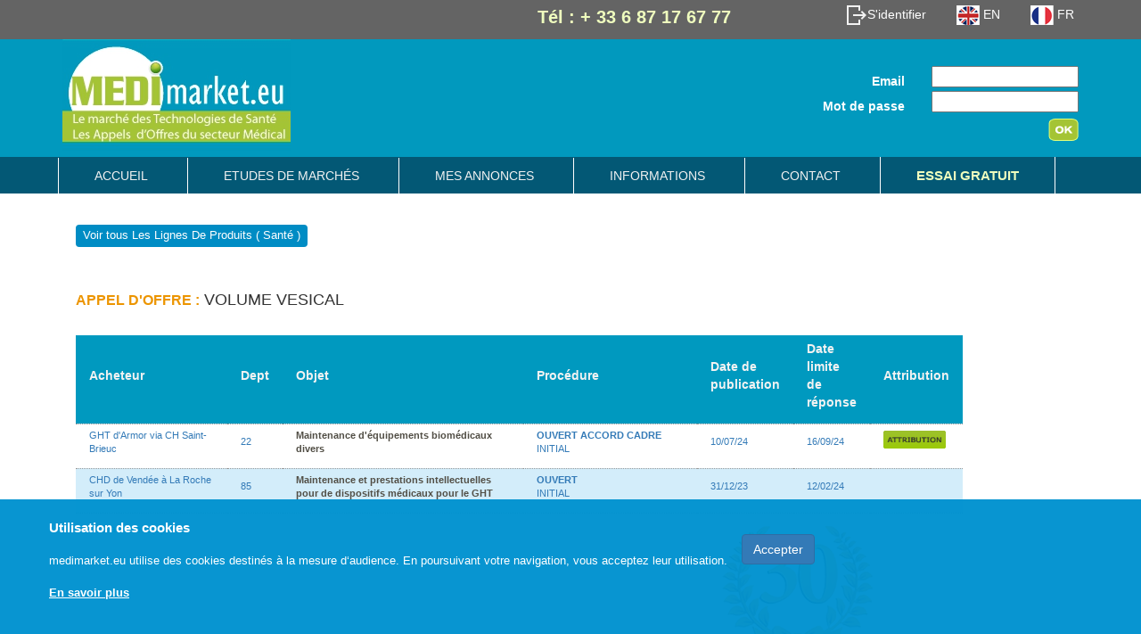

--- FILE ---
content_type: text/html; charset=utf-8
request_url: https://www.medimarket.eu/appel-d-offres-marches-publics/volume-vesical/64
body_size: 4324
content:
<!DOCTYPE html PUBLIC "-//W3C//DTD XHTML 1.0 Transitional//EN"
 "http://www.w3.org/TR/xhtml1/DTD/xhtml1-transitional.dtd">
<html xmlns="http://www.w3.org/1999/xhtml" xml:lang="fr" lang="fr">
<!-- apps/frontend/templates/layout.php -->
  <head>
  	 <meta http-equiv="content-type" content="text/html; charset=utf-8" />
<meta name="viewport" content="initial-scale=1.0">
 		   <title> Marchés Publics VOLUME VESICAL , Appel d'offre VOLUME VESICAL,veille appels d'offres Marchés Publics VOLUME VESICAL</title>
			 <meta name="Description" content="veille appels d'offres Marchés Publics VOLUME VESICAL" />


	
	 <meta name="keywords" lang="fr" content="appels d'offres, marchés publics,  appel d'offres, VOLUME VESICAL "  />
	
	<!-- Latest compiled and minified CSS -->
	<link rel="stylesheet" href="/css/main.css">
	<link rel="stylesheet" href="/css/tree.css"/>
	<link rel="stylesheet" href="/css/job.css">
	<link rel="stylesheet" href="/css/jobs.css"/>
	<link rel="stylesheet" href="/assets/css/bootstrap.min.css">
	<link rel="stylesheet" href="/assets/css/home.css"/>


	<script type="text/javascript" src="/js/jquery.js"></script>
<script type="text/javascript" src="/js/form.js"></script>
 <script   src="/js/jquery-1.9.1.min.js"></script>
<script src="/js/jquery.cookie.js"></script>

 <!-- Global site tag (gtag.js) - Google Analytics -->
<!-- Google tag (gtag.js) -->
<script async src="https://www.googletagmanager.com/gtag/js?id=G-WMZMEHP5GD"></script>
<script>
  window.dataLayer = window.dataLayer || [];
  function gtag(){dataLayer.push(arguments);}
  gtag('js', new Date());

  gtag('config', 'G-WMZMEHP5GD');
</script>


<!--  cookies cnil  -->


<style>

#diacmed_cookies_policy {
	display: none;
	position: fixed;
	bottom: 0;
	width: 100%;
	height:160px;

	background: rgba(0, 146, 208, 0.97); /*#0093D0*/
	font-family: Arial,Helvetica,sans-serif;
	font-size: 13px;
	text-align: left;
	z-index: 999;
}

	#diacmed_cookies_policy  {
		padding: 3px;
		color: #FFF;

	}

	#diacmed_cookies_policy  p {
		margin: 3px 0 -10px 0px;
		font-size: 100%;

	}



		#diacmed_cookies_policy   a {
			color: #FFF;
		}

			#diacmed_cookies_policy   a img {
			margin: -3px 0px 0px 0px;
		}
#cookies_title{
	font-size: 15px;
	font-weight: bold;
}
#bouton_diacmed_violet{

	font-weight: bold;
	text-decoration: underline;
}
</style>


<script>
$(window).load(function () {

	var htmlPCP = "";

	htmlPCP += '<div id="diacmed_cookies_policy"><div class="container">';
	//htmlPCP += '<div>';
	htmlPCP += '<div class="row">';
	htmlPCP += '<div class="col" style="float:left;"><br /><span  id="cookies_title">Utilisation des cookies</span><br /><br />medimarket.eu utilise des cookies destinés à la mesure d‘audience. En poursuivant votre navigation, vous acceptez leur utilisation.';
	htmlPCP += '&nbsp;&nbsp;<br /><br /><a href="/condition-generale"  id="bouton_diacmed_violet" target="_blank">En savoir plus</a>';
	htmlPCP += '</div><br /><br /><div class="col">&nbsp;&nbsp;<button type="button"  id="btn" class="btn btn-primary">Accepter</button></div>';
	htmlPCP += '</div></div></div>';
	//htmlPCP += '</div>';
	//htmlPCP += '</div> </div>';

	if (typeof $.cookie('diacmed_cookies_policy') != "undefined") {
		$.cookie('diacmed_cookies_policy', 'ok', { expires: 396, path: '/' }); //+13 mois
	}
	else {
		$('body').append(htmlPCP);
		$('body').find('#diacmed_cookies_policy').slideDown('slow');

	}

	$('#diacmed_cookies_policy').on('click', '#btn', function (event) {
		event.preventDefault();

		$.cookie('diacmed_cookies_policy', 'ok', { expires: 396, path: '/' }); //+13 mois
		$('#diacmed_cookies_policy').slideUp('slow', function () {
			$(this).remove();
		});
	});
});
</script>

<!--  cookies cnil  -->

  </head>
  <body>
  	<div class="container-fluid top-bg">
	  <div class="container top-nav">
		  <div class="row">
		    <div class="col-sm-8">
		  	<div class="tel-style">Tél : + 33 6 87 17 67 77</div>
		  	</div>
		  	
		  	<div class="col-sm-4 hidden-xs">
			  <ul class="list-inline pull-right list-style">  
			  <li>
									<a  href="/annonce/login" >
						<img src="/assets/img/identifier.png" />S'identifier
					</a>
				   				</li>
				<li><a href="/eng"><img src="/assets/img/en.png" /> EN </a></li>
				<li><a href="/"><img src="/assets/img/fr.png" /> FR </a></li>
			  </ul>
		  	</div>
		  </div>
	  </div>
  </div>
  
  <header class="header-bg">  
  <div class="container">
  <div class="row">
    <div class="col-sm-8">
    	<a href="/"><img src="/assets/img/logo_medimarket.jpg" title="Hôpital, Santé, Médical et Pharmaceutique" /></a>
    </div>
    <div class="col-sm-4 mar-t-30">
    	<!--- --->
    	    		          		          	<div class="res-form"><!-- Begin of div -->
	          		<form action="/annonce/login" method="post" id="login-form" class="form-horizontal"><!-- Begin of form -->
	          			  <div class="form-group mar-b-1">
						    <label class="col-sm-6 control-label">Email</label>
						    <div class="col-sm-6">
						    	<input type="text" name="login[identifiant]" id="login_identifiant" />						    </div>
						  </div>
						  
	          			  <div class="form-group mar-b-1">
						    <label class="col-sm-6 control-label">Mot de passe</label>
						    <div class="col-sm-6">
						    	<input type="password" name="login[password]" id="login_password" />		           					<input type="hidden" name="login[_csrf_token]" value="2d7c17c64d1cdad9127c1a6e3a62085f" id="login__csrf_token" />						    </div>
						  </div>
						  <div class="form-group">
						    <div class="col-sm-offset-10 col-sm-2">
						      <input type="image" src="/assets/img/submit.png" value="ok" />
						    </div>
						  </div>						  						  


		          </form><!-- End of from -->
	          	</div><!-- End of div -->
	          	
	          	    	<!--- --->
    </div>
   </div>
   </div>
   
   
  <div class="container-fluid nav-menu-bg">
  <div class="container pad-sm-lr">
  <div class="row">
    <div class="col-sm-12 nav-menu pad-sm-lr">
	  <ul class="list-inline">	
		<li><a  href="/" >Accueil</a></li>
		<li><a  href="/etude-de-marche-produits-de-sante" >Etudes de marchés</a></li>
		<li><a  href="/annonce/annonce" >Mes Annonces</a></li>
		<li><a  href="/annonce/info" >Informations</a></li>
		<li><a  href="/annonce/contact" >Contact</a></li>
		
				<li class="border-right">
		 <a  href="/annonce/contact" ><b class="color-lb">Essai gratuit</b></a>
		 </li>
				

		
	  </ul>
	</div>
  </div>
  </div>
  </div>

  </header><!--/Header-->    <div class="container">

      	<div id="content"><!-- Begin of div content -->
	        
	        
	        <div class="content">
	          

<b style="color:red;">
</b>

<div id="id_indexsuc">

	<div class="appel-offre">
	<h3><a href="/marche-public-sante">Voir tous Les Lignes De Produits ( Santé )</a></h3>
	<div class="margin_bottom_20"></div>
	<h1><strong>Appel d'offre :</strong> VOLUME VESICAL</h1>


	</div>


	<div class="margin_bottom_10"></div>

	<div>
	  <table class="jobs" id="table-jobs">
	      <tr id="tr-jobs">
				 <!-- <td height="15"></td>
				 <td > Source  </td>-->
				 <td>Acheteur</td>
				 <td>Dept</td>
				 <td>Objet</td>
				 <td colspan="2">Proc&eacute;dure</td>
				 <td>Date de publication</td>
				 <td>Date limite <br />de réponse </td>
				 <td>Attribution </td>
	 	  </tr>
	      	      
	      	
	      <tr class="click odd">
	      <!--<td class="company"></td>
		         <td class="company"></td> -->
		        <td style="width:170px;" class="acheteur"><a href = "javascript:void(0)" onclick = "document.getElementById('light').style.display='block';">GHT d&#039;Armor via CH Saint-Brieuc</a></td>
		        <td style="width:20px;" class="company"><a href = "javascript:void(0)" onclick = "document.getElementById('light').style.display='block';">22</a></td>
		        <td style="width:270px;" class="location"><a href = "javascript:void(0)" onclick = "document.getElementById('light').style.display='block';">Maintenance d&#039;équipements biomédicaux divers</a></td>
		        <td colspan="2" style="width:150px;"><a href = "javascript:void(0)" onclick = "document.getElementById('light').style.display='block';"><b>OUVERT ACCORD CADRE</b></br> INITIAL</a></td>
		        <td style="width:55px;" class="company"><a href = "javascript:void(0)" onclick = "document.getElementById('light').style.display='block';">10/07/24</a></td>
		        <td style="width:75px;" class="company"><a href = "javascript:void(0)" onclick = "document.getElementById('light').style.display='block';">16/09/24</a></td>
	     	    <td style="width:75px;" class="company"><a href = "javascript:void(0)" onclick = "document.getElementById('light').style.display='block';"><img style="margin-top:-5px;width:70px;" src="/images/icon-attribution.png" /></a></td>
	     
	      </tr>

		  
	      <tr class="click even">
	      <!--<td class="company"></td>
		         <td class="company"></td> -->
		        <td style="width:170px;" class="acheteur"><a href = "javascript:void(0)" onclick = "document.getElementById('light').style.display='block';">CHD de Vendée à La Roche sur Yon</a></td>
		        <td style="width:20px;" class="company"><a href = "javascript:void(0)" onclick = "document.getElementById('light').style.display='block';">85</a></td>
		        <td style="width:270px;" class="location"><a href = "javascript:void(0)" onclick = "document.getElementById('light').style.display='block';">Maintenance et prestations intellectuelles pour de dispositifs médicaux pour le GHT</a></td>
		        <td colspan="2" style="width:150px;"><a href = "javascript:void(0)" onclick = "document.getElementById('light').style.display='block';"><b>OUVERT</b></br> INITIAL</a></td>
		        <td style="width:55px;" class="company"><a href = "javascript:void(0)" onclick = "document.getElementById('light').style.display='block';">31/12/23</a></td>
		        <td style="width:75px;" class="company"><a href = "javascript:void(0)" onclick = "document.getElementById('light').style.display='block';">12/02/24</a></td>
	     	    <td style="width:75px;" class="company"><a href = "javascript:void(0)" onclick = "document.getElementById('light').style.display='block';"></a></td>
	     
	      </tr>

		  
	    	 </table>
	 </div>


	 <div id="page-page-desc">
		 <div class="pagination_desc">
			  <strong>2</strong> annonce(s)
			  		 </div>
		  	</div>
	<div id="img_20ans_loop">
			<img src="/images/mon_espace/img_20_ans.jpg"  alt="" id="id_20ans_loop_espace" />
	</div>
	<div class="clear"></div>

  </div>
<div id="light" class="light-content">
    		<div class="appel-offre-titre">
		<ul class="liste-arrow">
		<h2>Fournisseurs / Sociétés</h2>
		<li><a href="/annonce/contact"><strong>Surveillance des Appels d'Offres</strong> Faites un test <strong>GRATUIT</strong> sans engagement</a></li>
		<li><a href="/etude-de-marche-produits-de-sante"><strong>Obtenir une étude de marché</strong> basée sur l'analyse des Appels d'Offres depuis 2011</a></li>
		<li><a href="/annonce/contact"><strong>Attribution des marchés : </strong>pour connaître l’attributaire du marché, contactez MEDimarket </a></li>
		
		<div class="margin_bottom_10"></div>
		<h2>Acheteurs / Hôpitaux / Cliniques</h2>
		<li><a href="http://www.annuaire-dm.com/connectMedimarket?code=157 " target="_blank"><strong>Récupérer des Dossiers de Consultation</strong> (DCE) pour vous aider à confectionner le vôtre</a></li>
		</ul>
	</div>
	 <a href = "javascript:void(0)" onclick = "document.getElementById('light').style.display='none';">Fermer</a>
	 </div>
<!-- /div -->
<script>

$(".click").mouseover(function() {
	$('.click').css( 'cursor', 'pointer' );
		return false;

		 });
<!--$(".click").click(function() {
	window.location.href = "/marches-publics-sante";
		return false;

		 });-->

</script>	        </div>
	    </div><!-- End of div content -->

    </div>
<div class="clearfix"></div>
	    <footer class="footer-bg">
	    	<div class="container pad-tb-25">
			  <div class="row">
			    <div class="col-sm-4">
			    	<h2>Veille sur les Appels d'Offres et<br /> Marchés Publics</h2>
			    	<span class="footer-list"><a href="/marche-public-sante"><u>Hôpital, Santé, Médical et Pharmaceutique</u></a></span>
			    	<span class="footer-tel">Tél : + 33 6 87 17 67 77</span>
			    </div>
			    <div class="col-sm-4">
			    	<h2 class="mar-b-15">Liens :</h2>
			    	<span class="footer-list"><a href="http://www.hosmat.fr" target="_blank"><u>HosmaT : BDD règlementaire sur les DM</u></a></span>
					<span class="footer-list"><a href="http://www.annuaire-dm.com" target="_blank"><u>Annuaire des DISPOSITIFS MEDICAUX et <br />
					produits PHARMACEUTIQUES</u></a></span>

			    </div>
			    <div class="col-sm-4">
			    	<h2 class="mar-b-15">Suivez MEDIMarkeT sur</h2>
			    	<div class="col-xs-3 col-sm-4"><a href="https://twitter.com/_MEDImarkeT" target="_blanket"><img src="/assets/img/twitter.png" /></a></div>
						<div class="col-xs-3 col-sm-4"><a href="https://www.linkedin.com/in/ha-produits-sante-site-des-acheteurs-a785b61a" target="_blanket"><img src="/assets/img/linkedin.png" /></a></div>
						<div class="col-xs-3 col-sm-4"><a href=" http://fr.viadeo.com/fr/profile/jean.medimarket" target="_blanket"><img src="/assets/img/viadeo.png" /></a></div>
			    	<div class="col-sm-4 hidden-xs"></div>
			    	<div class="clearfix mar-b-15"></div>
			    	<span class="footer-list">et  Discutez, participez à notre Hub :<br />
					<a href=" http://www.viadeo.com/click.jsp?redirect=http%3A%2F%2Fwww.viadeo.com%2Fhub%2Faccueil%2F%3FcontainerId%3D0021k9ws7utxsseq&memberId=0021w3dbldezzfme" target="_blanket"><u>Appels d'offres secteur Santé : Où va-t-on ??</u></a>
					</span>


			    </div>
			  </div>

	    	</div>
	    </footer>
	      <div class="container-fluid copyright-nav">
  <div class="container pad-sm-lr">
  <div class="row">
    <div class="col-sm-12 copyright-menu pad-sm-lr">
	  <ul class="list-inline">
	  	<li class="cursor-text"><a href="#">Copyright 2025 </a></li>
		<li><a  href="/" >Accueil</a></li>
		<li><a  href="/etude-de-marche-produits-de-sante" >Etudes de marchés</a></li>
		<li><a  href="/annonce/annonce" >Mes Annonces</a></li>
		<li><a  href="/annonce/info" >Informations</a></li>
		<li><a  class="b-none" href="/annonce/contact" >Contact</a></li>

	  </ul>
	</div>
  </div>
  </div>
  </div>
  <script defer src="https://static.cloudflareinsights.com/beacon.min.js/vcd15cbe7772f49c399c6a5babf22c1241717689176015" integrity="sha512-ZpsOmlRQV6y907TI0dKBHq9Md29nnaEIPlkf84rnaERnq6zvWvPUqr2ft8M1aS28oN72PdrCzSjY4U6VaAw1EQ==" data-cf-beacon='{"version":"2024.11.0","token":"18df7aa73e5548a0b48fc1c072af81a9","r":1,"server_timing":{"name":{"cfCacheStatus":true,"cfEdge":true,"cfExtPri":true,"cfL4":true,"cfOrigin":true,"cfSpeedBrain":true},"location_startswith":null}}' crossorigin="anonymous"></script>
</body>
</html>


--- FILE ---
content_type: text/css
request_url: https://www.medimarket.eu/css/main.css
body_size: 6149
content:
*{
    padding:0;
	margin:0 auto;
}
body {
	border:0;
	font:12.5px Arial,Helvetica,sans-serif;
	color:#454545;
	width:100%;
}
.body-bg{
	background:url("/images/body/body-bg.png") repeat-x top center #e9e9e9;
}
dl,dt,dd,ul,ol,li,h1,h2,h3,h4,h5,h6,pre,code,form,fieldset,legend,input,textarea,p,blockquote,th,td{
	margin:0;
	padding:0;
}
.clear { clear: both; width: 100%; height: 0px; font-size: 0px;  }
.margin_bottom_5 {clear: both; width: 100%; height: 5px; font-size: 1px;	}
.margin_bottom_10 {clear: both; width: 100%; height: 10px; font-size: 1px;	}
.margin_bottom_15 {clear: both; width: 100%; height: 15px; font-size: 1px;	}
.margin_bottom_20 {clear: both; width: 100%; height: 20px; font-size: 1px;	}
.margin_bottom_25 {clear: both; width: 100%; height: 25px; font-size: 1px;	}
.margin_bottom_50 {clear: both; width: 100%; height: 50px; font-size: 1px;	}
.fl {float:left;}
.fr {float:right;}
.language-icon{float:right;}
.language-icon img{width: 24px;padding-left: 5px;padding-right: 5px;}
.language-icon a{color:#FFFFFF;font-size:14px; font-weight:600;text-decoration: none;}
table{
	border-collapse:collapse;
	border-spacing:0;
}
fieldset,img{
	border:0;
}
/*address,caption,cite,code,dfn,em,strong,th,var{
	font-style:normal;
	font-weight:normal;
}*/

li{
	list-style:none;
}
caption,th{
	text-align:left;
}
h1,h2,h3,h4,h5,h6{
	font-size:100%;
	font-weight:normal;
}
q:before,q:after{
	content:'';
}
abbr,acronym{
	border:0;
	font-variant:normal;
}
sup{
	vertical-align:text-top;
}
sub{
	vertical-align:text-bottom;
}
input,textarea,select{
	/*font-family:inherit;
	font-size:inherit;
	font-weight:inherit;*/
}
input,textarea,select{
	*font-size:100%; /* IE 7 et 6 */
}
legend{
	color:#000;
}
del,ins{
	text-decoration:none;
}
select, input, button, textarea{
	outline: none;
}
select, button, textarea{
	/*margin-left: 10px;*/
	/*margin-left: -4px;*/
}
table{
	font-size:inherit;
	font:100%;
}
pre,code,kbd,samp,tt{
	font-family:monospace;
	*font-size:108%;  /* IE 7 et 6 */
	line-height:100%;
}
a{
  color: #524F46;
  outline: none;
}
#header{
	  background: url("/images/header/bg_header.jpg") repeat-x  transparent;
	  float: left;
	  height: 128px;
	  width: 1024px;
}
/*#header h1 #logo, #header h1 #logo-sess {
  display: block;
  width: 256px;
  height: 125px;
  background: url(/images/header/logo_medimarket.jpg) no-repeat;
}

#header h1 #logo {
  /display: inline; /* IE 7 et 6
}

#header h1 #logo-sess {
  margin-left:25px;
  /margin-left:40px; /* IE 7
  /display: inline;  /* IE 7
}*/

#logo{
	float:left;
	margin-left:10px;
}
#logo a{
	display:block;background:url("/images/header/logo_medimarket.jpg") 0 0 no-repeat;
	width:256px;
	height:125px;
	text-indent:-9999px;
}

#recherche{
	width:22px;
	height:22px;
	margin: 25px 0 10px 735px;
	/margin:-2px 0 10px 1px;  /* IE 7 et 6*/
}

#session_deconnecter{
	right: 650px;
	top: 20px;
	width: 200px;
	height: 67px;
	display: block;
	background: url("/images/bg-form-connecter.png") no-repeat;
}

/*#div-menu{
    text-align:center;
	display: block;
	background: url("/images/menu/bg_navi.jpg") repeat-x;
	height: 42px;
	*height: 40px;  /* IE 7 et 6*/
	/*_height: 40px;  /* IE 6*/
/*}

#div-menu li{
	float: left;
	display: block;
	font-size: 12px;
	font-weight: bold;
	padding: 12px 0px 0 0px;
}

#div-menu li a{
	color: #0099bf;
	text-decoration: none;
	margin: 0 22px 0 30px;
}
.img_trait_sepa{
	background: url("/images/menu/img_traite_separateur.jpg") no-repeat;
	width: 1px;
	height: 21px;
	margin: 10px 0px 0 0px;
}

#img_inscrire{
	margin: 0px 10px 0PX 0px;
}

#img_inscrire-2{
	margin: 0px 10px 0 145px;
	*margin: -52px 10px 0 145px;
}

#img_aide{
	position: absolute;
	margin: 0px 0 0 35px;
	margin: 0 0 0 0\9;  /* IE 8, 7 et 6
}*/

/*#id_retour_acc a{
	padding: 0 10px 0 60px;
}

#id_retour_acc, #id_mes_anno, #id_info, #id_contact_acc{
	margin: 5px 0 0 0;
}*/
#container{
	width: 1024px;
}
#accueil{
  display: block;
  width: 118px;
  height: 37px;
  float:left;
  background: url("/images/accueil.gif") no-repeat;
}

#publications{
  display: block;
  width: 187px;
  height: 37px;
  float:left;
  background: url("/images/publications.gif") no-repeat;
}

#info{
  display: block;
  width: 157px;
  height: 37px;
  float:left;
  background: url("/images/info.gif") no-repeat;
}

#content, .content{
	background: #ffffff;
	min-height: 750px;
	float: left;
	width: 100%;

}
.menu{
  margin-bottom:-20px;
  /**margin-bottom:20px;  /* IE 7 et 6*/
  /*_margin-bottom:0px;	/* IE 6 */
}

/*#content h1{
  margin-top: 10px;
  margin-bottom: 1px;
  padding: 0px 15px;
  font-size: 124%;
  text-transform: uppercase;
  line-height: 32px;
  color: #0098BC;
  font-weight: bold;
}

#content h1 a{
  color: #fff;
  text-decoration: none;
  font-style: normal;
  text-transform: uppercase;
  line-height: 32px;
}

#footer{
  width: 980px;
  height: 82px;
}

#footer .content{
  width: 783px;
  margin: 0 auto;
}

#footer a{
  color: #77766F;
}

#footer ul{
  display: inline;
}

#footer li{
  list-style: none;
  margin-right: 15px;
  display: inline;
}

#footer li a{
  text-decoration: none;
}

#footer li a:hover{
  color: #000;
  text-decoration: underline;
}

#footer .medimarket{
  font-family: arial,sans-serif;
  font-size: 80%;
  float: right;
  color: #666;
  margin: 10px 0 0 0;
}*/

.error_list{
  color: red;
}
.flash_notice{
  margin: 3px 0;
  padding: 7px;
  background-color: #cfc;
}
.flash_error{
  margin: 3px 0;
  padding: 7px;
  background-color: #f33;
  color: #fff;
}

/***** home ******/

/*#home_content{
	margin: 10px 0 0 0;
}*/

#home-top{
	width:1024px;
	height:8px;
	background: url("/images/home-top.gif") ;
}

#home-bottom{
	width:783px;
	height:11px;
}

#form-top{
	width:1024px;
	height:30px;
	background: url("/images/form.gif") no-repeat ;
	background-color: #e4e4e4;
}

/*#imprimer, #stocker, #dce, #telecharger, #annonce {
	display:block;
	width:155px;
	height:42px;
	float:left;
	background: url(../images/show_annonces/imprimer-1.png);
	text-decoration: none;
}

#imprimer span, #telecharger span, #dce span, #annonce span{
	color: #0099bf;
	margin: 20px 22px 0 50px;
	font-weight: bold;
	position: absolute;
}

#stocker span{
	margin: 20px 22px 0 25px;
	color: #0099bf;
	font-weight: bold;
	position: absolute;
}

#annonce{
	display:block;
	width:153px;
	height:42px;
	float:left;
	background: url(../images/show_annonces/annonce.png);
}*/
#table_show{
	margin: 0 0 0 10px;
}
#menu-details{
	height:70px;
}
.case{
}
.info-titre{
	font-size:16px;
	font-weight:bold;
	text-align:center;
	margin: 2px 0 5px 0;
}
.margin_texte{
	margin: 0 0 0 3px;
}
.info-ul{
	margin: 0 0 0 3px;
}
.offre{
	margin-left:20px;
	border-color: #0098BC;
	width: 582px;
}
.offre table {
	 border-width:1px;
	 border-style:solid;
	 border-color:black;
	 width:800px;
 }
.offre table td {
	 border-width:1px;
	 border-style:solid;
	 border-color:#000;
 }
/***** Begin DC *****/
#edit-form{
	background-color: #FFF;
}
/***** End DC *****/
/***** Begin Layout *****/

.logo-1, .logo-1-sess{
	float:left;
}

#div-avis-annuaire{
	float: left;
}

#link-avis a, #span-annodispo a{
	display:block;
	margin-bottom:5px;
}
#span-annodispo a, #span-infomarche a, #span-inscrire a,
#span-email, #span-motdepasse, #se-connecter, #session_deconnecter{
	color:#fff;
	font-weight:bold;
	font-size:11px;
}
#span-email{
	margin: 0 40px 0 35px;
}
#id_btn_ok{
	margin: 0 0 0 27px;
	width:31px;
	height:31px;
}

#div-avis-annuaire-1{
	position:absolute;
	top:20px;
}

#div-avis-annuaire-1{
	left:350px;
}

#span-inscrire a{
	margin-left:125px;
	text-decoration:none;
}

#se-connecter{
	margin: 0 0 0 104px;
	margin: 0 0 0 108px\9; /* IE 8, 7 et 6*/
	*margin: 0 0 0 104px;  /* IE 7 et 6*/
	_margin: 0 0 0 105px;  /* IE 6*/
}

#div-connecter span{
	height:30px;
	position: absolute;
	top: -20px;
	_top: -15px; /* IE 6*/
}

#div-inscrire span{
	height:30px;
	position: absolute;
	top: 58px;
	/top: 52px;  /* IE 7 et 6*/
	left: -10px;
}
.login-div{
	float: left;
	margin: 40px 0px 0px 60px;
}
/*
#login-form{
	float: left;
	left: 1090px;
	top: 40px;
	width: 292px;
	height: 70px;
	z-index: 1;
}*/

#login-table{
	float: left;
	left: 0px;
	top: 2px;
	margin-top: 5px;
}

#session_deconnecter, #bonjour-nom, #bonjour-prenom, #link-deconnecter a, #vous-etes{
	position: absolute;
}

#bonjour-nom, #bonjour-prenom{
	font-size: 10px;
}

#vous-etes, #link-deconnecter {
	font-size: 9px;
}

#vous-etes{
	left: 75px;
	top: -3px;
}

#bonjour-nom, #bonjour-prenom{
	/*left: 45px;*/
	width:100%;
	text-align: center;
}

#bonjour-nom{
	top: 18px;
}

#bonjour-prenom{
	top: 36px;
}

#link-deconnecter a{
	color: #FFF;
	text-decoration: none;
	border-bottom: 1px white solid;
	left: 65px;
	top: 52px;
	display: block;
}

.btn-aide-1, .btn-aide-2{
	position: absolute;
	top: 25px;
	background: url("/images/btn-aide-1.png") no-repeat;
	width: 40px;
	height: 40px;
}

.btn-aide-1{
	left: 910px;
	padding-top: 0px;
}

.btn-aide-2{
	left: 910px;
	padding-top: 0px;
}

.btn-aide-1 a, .btn-aide-2 a{
	color: #FFF;
	text-decoration: none;
	margin: 0 0 0 10px;
	font-weight: bold;
	font-size: 32px;
}

/***** End of Layout *****/

/***** Announces(module) HomeSuccess *****/

#img_flash{
	float: left;
}
#img_flash{
	width: 20px;
	padding: 0 10px 0 0;
}

#img_flash-1{
	width: 17px;
}

#img_loop{
	/*width: 200px;
	height: 117px;*/
}

#b-medimarket, #b-para-3, #para-4, #para-5{
	color: #0099bf;
	font-weight: bold;
}

.green{
	color: #0099bf;
	font-weight: bold;
}
.orange{
	color: #EC9500;
	font-weight: bold;
}
.blue{
	color: #8889dc;
	font-weight: bold;
}
#partenairesMM{
	color: #000;
	width: 400px;
	float: left;
	font-weight: bold;
	font-size: 16px;
	margin: 18px 0 0px -20px;
}

#logo-titre-1, #logo-titre-2, #logo-titre-3{
	color: #0099bf;
	font-weight: bold;
	font-size: 11px;
}

#vingt_ans{
	width: 281px;
	height: 185px;
	margin: 0 0 0 60px;
}

#img_vingt_ans{
	width: 281px;
	height: 185px;
}

#lien_inscrite a{
	margin: 0 0 0 1px;
	text-decoration: none;
	font-size: 13px;
}

#li_tab{
	margin: 0 0 0 35px;
}

/***** End HomeSuccess *****/

/***** Begin LoginSuccess *****/

#div-identifier{
	background-color:#fff;
	padding-left:20px;
}
#td-identifier{
	border-right:1px solid black;
	width:339px;
}

#td-identifier-1 td{
	padding: 0 0 0 15px;
}

/***** End LoginSuccess *****/

/***** Begin InfoSuccess *****/

.offre tr{
	height:60px;

}
.offre td{
	height:60px;
	/*padding-left:10px;*/
}

#id_type_d_abonnements, #id_2_formules{
	float: left;
	margin: 0 0 0 25px;
}

#img_type{
	width: 136px;
	height: 25px;
}

#id_2_formules{
	color: #0199bd;
	margin: 5px 0 0 55px;
}

#id_abonnements{
	background-color:#FFF;
	padding:20px 0 0 10px;
}

.info-titre, #id_renseignements{
	color: #0098bc;
}

#id_renseignements{
	margin: 0 0 0 3px;
}

.info-titre-1, #id_contact{
	color: #f6ad3f;
	font-weight: bold;
	margin: 0 0 0 3px;
}

#img_surveillance{
	margin: 0 0 0 0;
}

#left_text_info, #right_images_info{
	float: left;
}

#img_20_ans_abon{
	width: 195px;
	height: 115px;
}

#img_loop_abon{
	margin: 535px 0 0 0;
	width: 195px;
	height: 126px;
}

/***** End InfoSuccess *****/

/***** Begin Aide *****/

#les_aides_medimarket{
	background-color:#FFF;
	padding-left:10px;
}

.dl-aides{
	padding: 15px 0 10px 12px;
}

.dd-titre{
	line-height: 2em;
	color: #0098BC;
}

.dl-articles{
	margin: 0 0 0 10px;
	line-height: 2em;
	font-size: 12px;
}

/***** End Aide *****/

/***** Begin Layout_tree *****/

#tree-avis-annuaire{
	text-align:left;
}

#tree-avis-annuaire-1{
	position:absolute;
	left:360px;
	top:30px;
}

#tree-a-avis{
	color:#fff;
	font-weight:bold;
	font-size:12px;
	display:block;
	margin-bottom:12px;
}

#tree-a-annuaire{
	color:#fff;
	font-weight:bold;
	font-size:12px;
}

#tree-email{
	color:white;
	font-weight:bold;
	font-size:12px;
}

#tree-motdepasse{
	color:white;
	font-weight:bold;
	font-size:12px;
}

#div-inscrire{
	height:5px;
}

#a-inscrire{
	color:#fff;
	font-weight:bold;
	margin-left:120px;
	text-decoration:none;
}

#avis-annuaire{
	font-size:16px;
	color:white;
	font-weight:bold;
}

#avis-annuaire-1{
	position:absolute;
	left:360px;
	top:30px;
}

#a-avis-1{
	color:#fff;
	font-weight:bold;
	font-size:12px;
	display:block;
	margin-bottom:12px;
}

#a-annuaire-1{
	color:#fff;
	font-weight:bold;
	font-size:12px;
}

#a-deconnecter{
	text-decoration:none;
	font-size:16px;
	color:red;
}

#menu-1{
	height:37px;
	text-align:center;
}

#login_identifiant{
	width: 150px;
}

#login_password{
	width: 150px;
}

/***** End Layout_tree *****/

/***** Begin IndexSuccess *****/

#id_indexsuc{
	float:left;
	padding:15px;
	width: 1000px;
}
#id_indexsuc h1{font-size:18px;}
#codejmb .jobs .location a{color:#454545;}
.appel-offre, .appel-offre-titre{
	float: left;
}
.appel-offre-titre{
	margin: 15px 0px;;
}
.appel-offre h3{
	float: left;
	background: #008cc4;
    border-radius: 4px;
    padding: 6px 8px;
}
.appel-offre h3 a{
 	color: #ffffff;
    display: block;
    font-size: 12.5px;
    text-decoration: none;
}
.appel-offre h1{
	font-size: 14px;
	font-weight: normal;
	text-transform: uppercase;
	margin-bottom: 20px;
}
.appel-offre h1 strong{    
    font-size: 16px;
    color: #EC9500;
}
.appel-offre-titre h2{
	color: #ec9500;
	font-size: 15px;
	font-weight: bold;
	margin-bottom: 10px;
}
.liste-arrow{
	float: left;
}
.liste-arrow li{
    background: url("/images/home/arrow.png") no-repeat scroll left 4px;
    display: block;
    font-size: 10pt;
    padding-bottom: 10px;
    padding-left: 15px;
    margin-left: 9px;
}
.liste-arrow li a{
	color: #008cc4;
	text-decoration: none;
}
.liste-arrow li a:hover{
	text-decoration: underline;
}
#id_form_index{
	margin: -35px 0 0 0;
	*margin: 0px 0 0 0;
	_margin: -35px 0 0 0;
	z-index: 0;
}

#bg-rechercher, #s{
	width:200px;
	height:20px;
}

#s{
	margin: 10px 0 0 32px;
	*margin: 25px 0 0 10px;  /* IE 7 et 6*/
	border:0;
	padding-top:1px;
}

#img_loop_anno{
	width: 22px;
	height: 22px;
	margin: 10px -25px 0 0;
	*margin: 38px 0 0 0px;  /* IE 7 et 6*/
}

#img-submit-btn{
	margin: 10px 0 0 5px;
	*margin: 32px 0 0 5px;  /* IE 7 et 6*/
	height: 19px;
	width: 19px
	outline: none;
}

.rec-dv-dos{
	position: absolute;
	top:108px;
}

#id_form_rec{
	*margin: 0 0 0 550px;
	*width: 350px;
}

#id_table_rec{
	*margin: 0 0 0 50px;
	*width: 350px;
}

#td_img_loop{
	width: 22px;
}

.dc-mes-doc a, .dc-mes-doc a{
	padding-top: 6px;
}

#a-dc, #a-mes-dossiers{
	width: 158px;
	height: 28px;
	text-align: center;
	font-weight: bolder;
	font-size: 11px;
}

#a-dc{
	display:block;
	margin: 0px 0 0 0px;
	*margin: -30px 0 0 55px;
	_margin: 0px 0 0 35px;
}

#img-pc{
	width:150px;
	height:28px;
	z-index:3;
}

#a-mes-dossiers{
	margin: 0px 0 15px 30px;
	*margin: -30px 0 10px 55px;
	_margin: 0px 0 10px 55px;
	display:block;
}

#img-mes-dossiers{
	width:158px;
	height:28px;
	z-index:3;
}

#corbeille img{
	margin: 2px 0 0 5px;
	*margin: -30px 0 10px 55px;
	_margin: 0px 0 10px 55px;
}

#a-new{
	margin-left:-31px;
	margin-top:-15px;
	_margin-top:-12px;
	display:block;
	position:absolute;
}

#img-new{
	width:30px;
	height:26px;
	z-index:3;
}


#table-jobs{
	width:995px;
	background-color: #FFF;
}

#tr-jobs{
	background-color:#0099BF;
	font-weight:bold;
	color: #F2F2F2;
}
#table-jobs td a{
	text-decoration: none
}

#div_trash table.jobs #tr-jobs{
	background-color:#CDCDCD;
	font-weight:bold;
	color: #0098BC;
}

#td-procedure{
	text-align:center;
}

/*.header-link-1{
	top: 143px;
}

#inscrire_userid{
	 width: 215px;
}*/

#sf_admin_content ul{
	width: 300px;
}


.sf_admin_actions li{
	float: left;
}
/***** End IndexSuccess *****/

/***** Begin list batch actions *****/

#select-option, #btn-ok{
	float: left;
	padding: 0 0 1px 5px;
}
#select-option select{
	padding: 5px;
}
#select-option-ok{
	width: 250px;
	z-index: 0;
}

#select-option-ok-1{
	margin-top: 5px;
	*margin-top: -30px;  /* IE 7 et 6*/
	_margin-top: 10px;
	_z-index: 10000;
}

#btn-ok{
	margin-top: -2px;
	/margin-top: -1px;  /* IE 7 et 6*/
}

/***** End list batch actions *****/

/***** Begin LoginbibSuccess *****/

#bg_coffre{
	background:url("/images/bg_coffre.png") no-repeat;
	width:404px;
	height:202px;
	text-align:center;
	margin:10px 0 0 280px;
	padding-left:20px;
	font-size:13px;
	font-weight:bold;
	color:#000;
}

#table_loginbib{
	/*width:500px;*/
	border:none;
	*margin: 0 0 0 -50px;  /* IE 7 et 6*/
}

/***** End LoginbibSuccess *****/

/***** Begin ContactSuccess *****/

#contact td{
  	height:25px;
}

#contact{
 	background-color:white;
 	width:980px;
}

#id_contact_form{
	margin: 0 0 0 350px;
}

/***** End ContactSuccess *****/

/***** Begin Form *****/

#id_edit{
	margin: 0 0 0 40px;
}

.espace_td{
	padding: 0 0 10px 0;
}

.table-rens, .table-rens-1{
	width:215px;
	height:40px;
	text-align: center;
	padding: 0 5px 5px 5px;
}

.table-rens-1{
	text-align: right;
}

.table-rens-2{
	text-align: justify;
	padding:  5px;
}

.bleu-noir{
	font:size:14px;
	font-weight:bold;
	background-color:#66ccff;
}

.dc3-b3, #dc3-b3{
	margin: 0 250px 0 40px;
}

#btn-enr{
	margin: 0 0 0 340px;
}

/***** End Form *****/

/***** Begin Contact  *****/
.tr-info{
	text-align:right;
}

.tr-info td{
 	height:40px;
}

/***** End Contact *****/

/****** Begin Dematerialisation/IndexSuccess ******/

.h1-demate{
	margin: 0 0 0 20px;
}

.demate-css{
	margin: 0 0 0 35px;
}

.th_demate{
	font-weight: bold;
}

.th_demate, .td_demate{
	padding: 5px 40px 5px 0px;
	border-bottom: 1px solid #999;
	width: 100px;
}

.td_demate a{
	text-decoration: none;
	font-weight: bold;
}

.demate-css #new-id td{
	padding: 0 0 10px 5px;
}

#new-id{
	border: 1px solid #999;
	width: 600px;
	padding: 10px 8px 0 10px;
}

.link_bottom a{
	text-decoration: none;
	color: #0098BC;
	font-weight: bold;
}

.link_bottom a, .btn_sub{
	margin: 0 0 0 33px;
}

/** Anounce **/

#actualites{
	color: #707070;
    font-size: 12px;
    font-weight:normal;
    line-height: 18px;
    padding: 10px 15px 10px 15px;
    text-transform: none;
    width:600px;
}
.read-less{
	 margin: 10px 0 0 15px;
}

/****** End Dematerialisation/IndexSuccess ******/
/***************Etude De Marche***************/
.etude-demarche{
	float: left;
	width: 789px;
	padding: 20px 10px 20px 20px;
}
/*.etude-demarche-titre{
    background: url("/images/home/h2-bg-2.png") no-repeat scroll 0 0 #bfbfbf;
    float: left;
    width: 350px;
    height: 60px;
}
.etude-demarche-titre h2{
	font-size: 16px;
	color:#272727;
	line-height: 18px;
	text-align: center;
	letter-spacing: 1px;
	margin-top: 5px;
}*/
.etude-demarche h1, .etude-demarche h2{
	font-size: 21px;
	color:#ec9500;
	line-height: 41px;
}
.etude-demarche h2{
	font-size: 16px;
}
.etude-demarche p{
	text-align: justify;
	font-size: 13px;
	line-height: 21px;
	margin-bottom: 10px;
}

/***** contact form *****/
.form-page {
	float:left;
	background:#cacaca;
	/*border: 5px solid #e8e6e6;*/
	margin:25px 5px;
	width: 315px;
}
#contact-form {
	padding:20px 10px;
	display:block;
}
#contact-form h2{
	font-size: 14px;
	color:#454545;
	text-align: center;
	font-weight:bold;
}
#contact-form h2 span{
	text-transform: uppercase;
}
#contact-form label {
	overflow:hidden;
	float: left;
}
#contact-form .border {
	display:block;
	/*border:1px solid #fff;
	overflow:hidden;*/
	float: left;
	width: 200px;
}
#contact-form input, #contact-form select, #contact-form textarea, .contact-gratuit input, .contact-gratuit select {
    border: 1px solid #afafaf;
    float: left;
    padding: 3px 7px;
    width: 180px;
    margin-bottom: 10px;
}
#contact-form select {
	width:196px;
}
#contact-form textarea {
	height:90px;
	width:275px;
}
.text-form, .theme-form {
	float: left;
	display:block;
	font-size:12px;
	line-height:27px;
	width:90px;
	color:#454545;
	font-family:Arial, Helvetica, sans-serif;
	margin:1px;
	font-weight: bold;
}
.theme-form {
	width:200px;
}
#buttons {float:left; }
#buttons input, #valider-buttons input{margin: 20px 0px 20px 170px; font-size: 14px; line-height:23px; background: url("/images/home/envoyer-bg.png") no-repeat scroll 0 0 #383636; border-radius: 4px; width:120px; border:none; color:#f8f8f8; }
#valider-buttons input{margin: 20px 0px 20px 315px;}
.error{
color:#ff0000;
float:left;
}
/*******************************************/
.contact-gratuit{
	float: left;
	background:#E9E9E9;
	padding: 20px;
	margin:20px 0px 20px 235px;
	border: 3px solid #D2D5DB;
}
.contact-gratuit h2{
	color: #008cc4;
	font-size: 16px;
	font-weight: bold;
	text-align: center;
	padding: 10px 0px;
}
.contact-gratuit form{
	width: 450px;
}
.contact-gratuit label{
	color: #262626;
    float: left;
    font-size: 10pt;
    font-weight: bold;
    padding-bottom: 5px;
    width: 100px;
}
.contact-gratuit input{
    width: 320px;
}
.contact-gratuit select{
	width: 335px;
}
.info-plus a{
	float:right;
	color:#008CC4;
	font-size: 16px;
	margin-right: 20px;
}
/***************************/
#responsable-error{
	float: left;
}
.text-container{
	float: left;
	width:733px;
	min-height:750px;
	padding: 10px;
	border-left: 1px dashed;
}
.text-container p{
	text-align: justify;
	margin-bottom: 10px;
	line-height: 21px;

}
.text-container strong{
	font-size: 14px;
	color: #0098BC;
}
.text-container h2{
	font-size: 16px;
	color: #454545;
	font-weight: bold;
}
.actualites-list ul{
    float: left;
    padding-left: 15px;
}
.actualites-list li{
    display: block;
    line-height: 21px;
    width: 260px;
}
.actualites-list li span{
    width: 180px;
    font-weight:bold;    
    float: left;
}
.span-text h2{
	font-size: 16px;
	color: #454545;
	font-weight: bold;
	padding: 10px 0px;
	text-align: center
}

.span-text{
	color: #454545;
	font-weight: bold;
	font-size: 16px;
	text-align: center;
}
.span-text-color{
	color: #0098BC;
	font-weight: bold;
	font-size: 14px;
}
.essayez-gratuit{
	float: left;
    background: #de8703;/*#f8971d;*/
    margin: 10px 0px;
    padding: 0px 10px;
    border-radius: 4px;
    width: 230px;
    display: block;
}
.essayez-gratuit a {
    background: url("/images/home/essayez-gratuit.png") no-repeat scroll 5px 9px;/*#a4c337   #f8971d*/
    color: #f2f2f2;
    font-size: 15px;
    line-height: 27px;
    font-weight:bold;
    display: block;
    text-decoration: none;
    letter-spacing: 1px;
    padding-left: 20px;

}
.essayez-gratuit a:hover {
    color: #ffdcdc;
}
.list-2, .list-1 {
	float: left;
}
.list-2 span, .list-1 li, .appel-offre-titre p {
    background: url("/images/home/marker-box.png") no-repeat scroll 0px 7px;
    display: block;
    padding: 1px 0px 2px 15px;
    margin-left: 15px;
    text-align: justify;
}
.list-1 li {
    background: none;
}

.ha-produits{
    color: #0098BC;
    font-size: 15px;
    font-weight:bold;
    text-decoration: none;
    padding-left: 10px;
}
.left-menu{
	float:left;
	width: 246px;
	padding: 10px;
	/*background-color: #F4f4f4;*/
}
.left-menu h1{
    font-size: 14px;
    font-weight: bold;
    padding: 10px 0px;
	color:#000000;
	line-height: 21px;
}
.left-menu h1 i {
	padding-top:10px;
    font-size: 12px;
}
.left-menu-list {
    padding-bottom: 10px;
}
.left-menu-list li {
    background: url("/images/home/div-dott.gif") repeat-x scroll left bottom;
    font-weight: normal;
    line-height: 18px;
    margin: 0 4px 6px 0;
    padding-bottom: 8px;
}
.left-menu-list li.last {
    background: none;
    margin: 0;
    padding: 0;
}
.left-menu-list li span {
    background: url("/images/home/marker.gif") no-repeat scroll left 5px;
    display: block;
    height: 1%;
    padding-left: 15px;
    text-transform: uppercase;
}
.left-menu-list li a {
    color: #0099bf;
    font-weight: bold;
    text-decoration: none;
    text-transform: uppercase;
}
.left-menu-list li a:hover {
    color: #272727;
    text-decoration: none;
}
/*.left-menu-list li i {
    color: #272727;
    font-size: 10px;
    line-height: 12px;
    text-transform: none;
}*/
.partenaires{
	float: left;
	width: 715px;
	padding: 10px;
	background: #f2f2f2;
}
.partenaires h2{
	color: #f8971d;
	font-weight: bold;
	font-size: 16px;
}
.partenaires h3{
	color: #272727;
	font-weight: bold;
	font-size: 10px;
	float: left;
	padding-top: 10px;
}
.liens{
	float: left;
}
.liens h2{
	color: #272727;
	font-weight: bold;
	font-size: 16px;
}

.partenaires span{
	float: left;
	padding: 10px 0px;
	margin-right: 10px;
}
.social-media{
	float: left;
}
.social-media h3, .social-media span, .social-media span a{
	font-weight: bold;
	margin-bottom: 10px;
}
.social-media .ou{
	font-weight: bold;
	padding: 2px 8px;
}
/*****Text column****/

.tel{
	float:left;
	font-size:16pt;
	color:#fff;
	font-weight:bold;
	margin: 60px 0px 0px 100px;
}
/********************************************************/
#menu {
	float:left;
	display:block;
	background:url("/images/menu/menu-bg.png") repeat-x center #fff;
	width:1024px;
	height:47px;
	margin:0px 0px 0px 0px;
	border-top: 1px solid #E8E8E8;
}

#menu ul {
	float: left;
	}
/*Make the parent of sub-menu relative*/
#menu ul li {
	display: inline-block;
    float: left;
	}
#menu li a {
	display:block;
	font-size:15px;
	color:#38495e;
	text-decoration:none;
	line-height:50px;
}

#menu li a span {
	padding:0 27px;
	border-right:solid 1px #d2d5db;
}
#menu .border-none{display:block;border-right: 0 none; background: #00708c; color:#f2f2f2; padding: 3px 10px; margin:12px 30px 0px 30px; line-height: 18px; }
#menu li a:hover span{
	color:#008CC4;
}
#menu li a:hover .border-none{
	color:#272727;
}
#menu .menu-img{
	padding: 10px 40px 0px 20px;
}
/******************************************************/
.light-content {
	display: none;
	position: fixed;
    top: 34%;
    left: 34%;
    width: 640px;
    padding: 16px;
    border: 9px solid #00708C;
    background-color: #ffffff;
    z-index:1002;
}

/* Footer */
.footer {float:left; color:#a4a4a4; padding:0px 0 0px 0;width:100%; height:60px; overflow:hidden;background:#31302b;border-top: 3px solid #c8c8c8;border-bottom: 3px solid #514f47;}/*#e6e6e6*/
.footer-container{width:1024px;	height:100%;	min-height:100%;	line-height:18px;}
/*.footer-container a{color:#a4a4a4;	text-decoration:underline;}
.footer-container a:hover{text-decoration:none;}
.footer-contact{margin:0px 0px 10px 10px;}*/
.copyright{text-align: left; color:#909090; font-weight: normal;}/*#c5c4c4*/



--- FILE ---
content_type: text/css
request_url: https://www.medimarket.eu/css/job.css
body_size: -102
content:
#job h1
{
}

#job h2
{
  margin-top: -30px;
  font-size: 110%;
  font-style: italic;
  padding: 5px 20px;
  float: right;
  color: #fff;
}

#job h3
{
  font-size: 150%;
  margin: 15px 10px;
  padding: 10px 0;
  font-weight: bold;
}

#job h3 small
{
  font-size: 70%;
  color: #5d6162;
}

#job h4
{
  font-size: 110%;
  margin: 20px 10px 7px;
  font-weight: bold;
  color: #176f94;
}

#job .description,
#job p.how_to_apply
{
  font-size: 105%;
  line-height: 1.4em;
  margin: 0 10px;
  color: #333;
}

#job .logo
{
  float: right;
  margin-bottom: 20px;
  margin-left: 20px;
  margin-right: 10px;
  padding: 5px;
  background: #fff;
}

#job_actions
{
  margin: 3px 0;
  padding: 7px;
  padding-left: 0;
  background-color: #ffc;
  list-style: none;
}

#job_actions ul
{
  display: inline;
}

#job_actions h3
{
  display: inline;
  font-weight: bold;
  margin-right: 15px;
  padding: 7px;
  background-color: #eee;
  
 
}

#job_actions li
{
  display: inline;
  margin-right: 7px;
}

.expires_soon
{
  color: red;
}



.meta
{
  float: right;
  color: #77766F;
  margin-right: 10px;
  font-size: 85%;
}


--- FILE ---
content_type: text/css
request_url: https://www.medimarket.eu/css/jobs.css
body_size: 251
content:
.category .feed
{
  margin: 4px 15px;
  float: right;
  line-height: 25px;
  background-position: left center;
}

.category .feed a{
  color: #fff;
  text-decoration: none;
  text-transform: uppercase;
}

.jobs{
 width: 760px;
 margin: 0 auto;
}

.jobs tr.even{
	background-color: #d3edfa; 
	font-size:11px;
}

.jobs tr:hover{
  background-color: #fff;
}

.jobs tr.odd{	
	font-size:11px;
}

#div_trash table.jobs tr.even{
	background-color: #CDCDCD;	
}

#div_trash table.jobs tr.even:hover{
	background-color: #FFF;	
}


.jobs td{ 
  padding: 5px 15px 14px;
  border-bottom: 1px dotted #999;
}

.jobs td.position,
.jobs td.location{
  /*border-right: 1px dotted #999;*/
}
.jobs td.location a{
  color: #524F46;
}

.jobs .location{ 
  color: #0098BC;
  font-weight: bold;
  width: 50%;
}

.jobs .company{
	color: #6b787e;
}

.jobs .acheteur{
  color: #6b787e;
  width: 40%;
}

.jobs .position{
  padding: 0;
  color: #524F46;
}

.jobs .position a{
  padding: 12px 15px;
  display: block;
  text-decoration: none;
}

.jobs .position a:hover{
  text-decoration: underline;
}

.more_jobs{
  text-align: right;
  text-transform: uppercase;
  font-size: 85%;
  margin: 5px 15px 15px;
  clear: both;
}

.more_jobs a{
  color: #176f94;
  text-decoration: none;
  font-weight: bold;
  font-size: 130%;
}

.more_jobs a:hover{
  color: #176f94;
  text-decoration: underline;
}

#page-page-desc{
	background-color: #FFF;	
	width: 725px;
}

.pagination_desc{ 
  color: #0098BC;
  font-weight: bold;  
  padding: 10px 0 0 30px; 
  width: 250px; 
  font-size: 11px; 
}

#img_20ans_loop, #page-page-desc, .pagination_desc, .pagination{
	float: left;
}

#id_20ans_loop_espace{
	width: 100%;
	height: 100%;
	margin: 12px 0 0 0;
  
}

.pagination_desc strong{
  color: #0098BC;
}

.pagination{
  margin: 10px 10px 0 112px;  
  color: #176f94;
  font-size: 110%;
  font-weight: bold;  
}

.pagination a{
  margin: 0 1px;
  text-decoration: none;
  color: #828f95;
  font-size: 75%;
  vertical-align: 1px;
  font-weight: normal;
}

.pagination a:hover{
  text-decoration: underline;
}

.pagination img{
  vertical-align: -2px;
}

.objetvue{
	font-weight:normal;
}

.objetnonvue{
	font-weight:bold;
}

--- FILE ---
content_type: text/css
request_url: https://www.medimarket.eu/assets/css/home.css
body_size: 932
content:
.top-bg{background-color: #646464;}
.list-style li, .list-style li a, .list-style li a:hover{color:#FFFFFF;}
.list-style li{padding-left: 25px;}
.tel-style{font-size: 20px; color:#effdbe;font-weight: 600;}
.header-bg{background-color: #0199be;}
.res-form #login_identifiant, .res-form #login_password{width:100%;}
.res-form label{color:#FFFFFF;}
.mar-t-30{margin-top: 30px;}
.mar-b-15{margin-bottom: 15px;}
.pad-tb-25{padding-top: 25px;padding-bottom: 25px;}
.top-nav{padding-top: 5px;padding-bottom: 5px;}
/*NAV menu*/

.nav-menu-bg{background-color: #035875;}
.content-nav-bg{background-color: #a4c339;margin-bottom: 25px;}
.nav-menu ul, .content-nav ul{margin-bottom: 0;}
.nav-menu li, .content-nav li{padding: 10px 40px; border-left: 1px solid #FFFFFF;}
.nav-menu .border-right, .content-nav .border-right{border-right: 1px solid #FFFFFF;}
.nav-menu li a, .content-nav li a{color: #F2F2F2;text-transform: uppercase;}
.nav-menu li a:hover, .content-nav li a:hover{text-decoration: none;}
.color-lb{color:#effdbe;font-size: 15px;}
/**/
.med-banner {
    background: url("/assets/img/medimarket-banner.png") no-repeat center transparent;
    min-height: 600px;
}
.med-banner-en {
    background: url("/assets/img/medimarket-banner-en.png") no-repeat center transparent;
    min-height: 600px;
}
/*Content Nav*/
.content-nav li{min-height: 63px;list-style: none;text-align: center;padding: 10px 74px;}
.content-nav li a{font-weight: 600;}
.content-nav li .pad-top{padding-top: 10px;display: block;}
/*Body Text Container*/
.color-med{font-size: 14px;color: #0098BC;}
.title-h2{font-size: 16px;color: #0098BC;font-weight: 600; text-transform: uppercase;text-align:center;line-height: 20px;}
.voir-but{margin-bottom: 25px;padding-bottom:45px; border-bottom: 1px solid #e2e2e2;}
.voir-but a{background-color: #0098BC; padding: 7px 36px;border: 1px solid #035875;border-radius: 0;color: #FFFFFF;}
.body-container{padding-top: 15px;padding-bottom: 15px;}
.body-container p {text-align: justify; margin-bottom: 10px;font-size: 12.5px;line-height: 21px;}
.body-container h2 {font-size: 16px; color: #454545; font-weight: bold;}
.ess-gra-text{font-size: 16px;line-height: 27px;font-weight: 700;text-align: center;margin-bottom: 10px;}
.ess-gra-text a{color:#454545; text-decoration: underline;}
.list-2{float: left;}
.list-2 span, .appel-offre-titre p {
    background: url("/images/home/marker-box.png") no-repeat scroll 0px 7px;
    display: block;
    padding: 1px 0px 2px 15px;
    margin-left: 15px;
    text-align: justify;
}
.home-part{background-color: #F2F2F2;padding-bottom: 15px;margin-bottom: 25px;}
.home-part .part{color:#f7971d;padding-left: 10px; font-size: 16px;font-weight: 600;}
.text-boa{font-size: 10px; font-weight: 600;padding-left: 10px;padding-top: 36px;}
.footer-bg{background-color: #31302b;}
.footer-bg h2{color: #b2b2b2;font-size: 15px; font-weight: 600;padding-bottom: 15px;}
.footer-bg .footer-list{margin-bottom: 15px;display: block;}
.footer-bg .footer-list, .footer-bg .footer-list a{color: #909090;font-size: 12px;}
.footer-tel{font-size: 20px; color:#909090;font-weight: 600;}
.copyright-nav{background-color: #4b4b4b;}
.copyright-menu ul{text-align: center;}
.copyright-menu li{padding: 8px;}
.copyright-menu li a{color: #F2F2F2;border-right: 1px solid #FFFFFF;padding-right: 25px;font-size: 12px;font-weight: 500;}
.cursor-text a, .cursor-text a:hover{text-decoration: none;cursor: text;}
.copyright-menu li .b-none{border:0 none;}















/*Disk*/
@media (min-width: 992px) {	
	.pad-md-lr{padding-left:0;padding-right:0;}
	.pad-md-l{padding-left:0;}
	.pad-md-r{padding-right:0;}
	.mar-b-1{margin-bottom: 1px;}
	.tel-style{float: right;}
	.content-nav ul, .content-nav li{float:left;}
			

	
}
/*mobile css*/
@media (max-width: 767px) {
	/*NAV menu*/
.nav-menu li, .content-nav li{display: block;width: 100%;border-left: 0 none;padding: 15px 1px;border-bottom: 1px solid #FFFFFF;text-align: center;}
.nav-menu .border-right{border-right: 0 none;}
.pad-sm-lr{padding-left:0;padding-right:0;}
.res-form #login_identifiant, .res-form #login_password{padding: 6px;}
.tel-style{text-align: center;}
.top-nav{padding-top: 10px;padding-bottom: 10px;}

}
/*Tablets css*/
@media only screen and (device-width: 768px) {
  /* For general iPad layouts b0bec9 */
}
@media only screen and (min-device-width: 481px) and (max-device-width: 1024px) and (orientation:portrait) {
  /* For portrait layouts only */
}
@media only screen and (min-device-width: 481px) and (max-device-width: 1024px) and (orientation:landscape) {
  /* For landscape layouts only */
}
/***Media sm Tablets***/
@media (min-width: 768px) and (max-width: 991px) {
}

--- FILE ---
content_type: application/javascript
request_url: https://www.medimarket.eu/js/form.js
body_size: 31
content:
function myAjaxFunction()
   {


		
		var mm_tree_root_id= $("#mm_tree_root_id").val();
		var mm_tree_contact_id= $("#mm_tree_contact_id").val();
        var mm_tree_name= $("#mm_tree_name").val();
         var mm_tree_annonce_id= $("#mm_tree_annonce_id").val();
         
		var mm_file_created_at_day= $("#mm_file_created_at_day").val();
		var mm_file_created_at_month= $("#mm_file_created_at_month").val();
		var mm_file_created_at_year= $("#mm_file_created_at_year").val();
		var mm_file_created_at_hour= $("#mm_file_created_at_hour").val();
		var mm_file_created_at_minute= $("#mm_file_created_at_minute").val();
		var mm_file_created_at=mm_file_created_at_year+" "+mm_file_created_at_month+" "+mm_file_created_at_day;
			alert(mm_file_tree_id);	
		var alerte="Merci de saisir tous les champs obligatoires (précédés d'une *) avant d'envoyer votre demande";
		var token="0";		
		if(mm_tree_root_id==""){token="1";}
		//if(mm_tree_contact_id==""){token="1";}

		if (token == "1")
		 {
			
			alert(alerte);
		 }
		//alert(4);
	if(token=="0")
		{ 
            $.post("/file/create",
            {	
			mm_tree_root_id:mm_tree_root_id,mm_tree_contact_id:mm_tree_contact_id,mm_tree_name:mm_tree_name,mm_tree_annonce_id:mm_tree_annonce_id,mm_file_created_at:mm_file_created_at
			
			},
            function(data)
            {
				//alert(emailreciever); 
				alert("Data Loaded: " + data);
				$("#form-champs").html(data);
            });
          
		}

   }
   